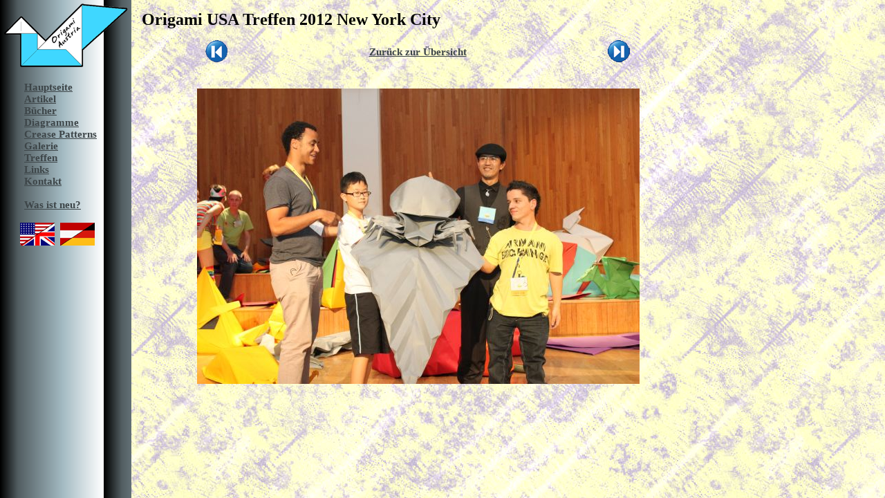

--- FILE ---
content_type: text/html; charset=UTF-8
request_url: https://www.origamiaustria.at/ousa2012.php?lang=1&pic=309
body_size: 3616
content:

<!DOCTYPE html>
<html>
<head>
  <link rel="stylesheet" type="text/css" href="style.css">
  <link rel="shortcut icon" href="favicon.ico">
  <link rel="icon" href="favicon.ico">
  <link rel="alternate" type="application/rss+xml" title="Origami Austria Updates" href="updates_rss.php?lang=1">
  <meta charset="UTF-8">
  <meta name="viewport" content="width=device-width, initial-scale=1, minimal-ui">
  <title>Origami &Ouml;sterreich</title>
</head>
<body unresolved>
  <script src="bower_components/webcomponentsjs/webcomponents-lite.min.js"></script>

  <link rel="import" href="bower_components/app-layout/app-drawer-layout/app-drawer-layout.html">
  <link rel="import" href="bower_components/app-layout/app-drawer/app-drawer.html">
  <link rel="import" href="bower_components/iron-flex-layout/iron-flex-layout.html">
  <link rel="import" href="bower_components/paper-icon-button/paper-icon-button.html">
  <link rel="import" href="bower_components/iron-icons/iron-icons.html">
  <style is="custom-style">
    app-drawer-layout {
      @apply(--layout-fit);
    }

    body {
      background-color:#EBE9B8;
      background-image: url(images/bg.jpg);
      background-attachment:fixed;
    }

    #main {
      min-height: 100%;
      padding: 15px;
      z-index: 0;
    }

    app-drawer {
      z-index: 10000;
      --app-drawer-width: 190px;
      --app-drawer-content-container: {
        background-color: #000000;
        background-image: url(images/bg_links.gif);
        webkit-touch-callout: none;
        -webkit-user-select: none;
        -khtml-user-select: none;
        -moz-user-select: none;
        -ms-user-select: none;
        user-select: none;
      };
    }
  </style>

  <app-drawer-layout>
    <app-drawer swipe-open>
    <div class="innerdiv">
      <img src="images/logo.png" alt="Origami Austria Logo"><br><br>
      <div style="text-align: left; margin-left: 30px;">
        <a href="/de/">Hauptseite</a><br>
        <a href="/de/articles.php">Artikel</a><br>
        <a href="/de/books.php">B&uuml;cher</a><br>
        <a href="/de/diagrams.php">Diagramme</a><br>
        <a href="/de/cp.php">Crease&nbsp;Patterns</a><br>
        <a href="/de/gallery.php">Galerie</a><br>
        <a href="/de/meetings.php">Treffen</a><br>
        <a href="/de/links.php">Links</a><br>
        <a href="/de/contact.php">Kontakt</a><br><br>
        <a href="/de/updates.php">Was ist neu?</a><br>
      </div>
      <br>
      <div align="center">
        <a href="/en/ousa2012.php?pic=309"><img src="images/english.jpg" title="English" alt="English" border="0"></a>&nbsp;
        <a href="/de/ousa2012.php?pic=309"><img src="images/german.jpg"  title="Deutsch" alt="Deutsch" border="0"></a>&nbsp;&nbsp;&nbsp;&nbsp;&nbsp;&nbsp;
      </div>
    </div>
  </app-drawer>

  <div id="main">
    <paper-icon-button drawer-toggle icon="menu"></paper-icon-button>
    <div style="max-width: 800px;">

<h1>Origami USA Treffen 2012 New York City</h1>
  <table border=0 cellspacing=0 cellpadding=0 width=100%>
  <tr valign="middle">
  <td align="right"><a href="/ousa2012.php?lang=1&amp;pic=308"><img src="images/prev.gif" border="0"></a></td>
  <td align="center">
  <a href="/ousa2012.php?lang=1#p309">
    Zur&uuml;ck zur &Uuml;bersicht
  </a>
  </td>
  <td><a href="/ousa2012.php?lang=1&amp;pic=310"><img src="images/next.gif" border="0"></a></td>
  </tr>
  </table><br>
  <div align="center">
    <img src="images/nothing.gif" border=0 width=640 height=1 alt="spacer"><br>
    <a href="/ousa2012.php?lang=1&amp;pic=310">
    <img src="articles/ousa2012/309.jpg" border=0></a><br>
  </div>
      </div>
    </div>
  </app-drawer-layout>
</body>
</html>



--- FILE ---
content_type: text/html
request_url: https://www.origamiaustria.at/bower_components/paper-icon-button/paper-icon-button.html
body_size: 5215
content:
<!--
@license
Copyright (c) 2015 The Polymer Project Authors. All rights reserved.
This code may only be used under the BSD style license found at http://polymer.github.io/LICENSE.txt
The complete set of authors may be found at http://polymer.github.io/AUTHORS.txt
The complete set of contributors may be found at http://polymer.github.io/CONTRIBUTORS.txt
Code distributed by Google as part of the polymer project is also
subject to an additional IP rights grant found at http://polymer.github.io/PATENTS.txt
-->

<link rel="import" href="../polymer/polymer.html">
<link rel="import" href="../iron-icon/iron-icon.html">
<link rel="import" href="../paper-behaviors/paper-inky-focus-behavior.html">
<link rel="import" href="../paper-styles/default-theme.html">

<!--
Material design: [Icon toggles](https://www.google.com/design/spec/components/buttons.html#buttons-toggle-buttons)

`paper-icon-button` is a button with an image placed at the center. When the user touches
the button, a ripple effect emanates from the center of the button.

`paper-icon-button` includes a default icon set.  Use `icon` to specify which icon
from the icon set to use.

    <paper-icon-button icon="menu"></paper-icon-button>

See [`iron-iconset`](iron-iconset) for more information about
how to use a custom icon set.

Example:

    <link href="path/to/iron-icons/iron-icons.html" rel="import">

    <paper-icon-button icon="favorite"></paper-icon-button>
    <paper-icon-button src="star.png"></paper-icon-button>

To use `paper-icon-button` as a link, wrap it in an anchor tag. Since `paper-icon-button`
will already receive focus, you may want to prevent the anchor tag from receiving focus
as well by setting its tabindex to -1.

    <a href="https://www.polymer-project.org" tabindex="-1">
      <paper-icon-button icon="polymer"></paper-icon-button>
    </a>

### Styling

Style the button with CSS as you would a normal DOM element. If you are using the icons
provided by `iron-icons`, they will inherit the foreground color of the button.

    /* make a red "favorite" button */
    <paper-icon-button icon="favorite" style="color: red;"></paper-icon-button>

By default, the ripple is the same color as the foreground at 25% opacity. You may
customize the color using the `--paper-icon-button-ink-color` custom property.

The following custom properties and mixins are available for styling:

Custom property | Description | Default
----------------|-------------|----------
`--paper-icon-button-disabled-text` | The color of the disabled button | `--disabled-text-color`
`--paper-icon-button-ink-color` | Selected/focus ripple color | `--primary-text-color`
`--paper-icon-button` | Mixin for a button | `{}`
`--paper-icon-button-disabled` | Mixin for a disabled button | `{}`
`--paper-icon-button-hover` | Mixin for button on hover | `{}`

@group Paper Elements
@element paper-icon-button
@demo demo/index.html
-->

<dom-module id="paper-icon-button">
  <template strip-whitespace>
    <style>
      :host {
        display: inline-block;
        position: relative;
        padding: 8px;
        outline: none;
        -webkit-tap-highlight-color: rgba(0,0,0,0);
        -webkit-user-select: none;
        -moz-user-select: none;
        -ms-user-select: none;
        user-select: none;
        cursor: pointer;
        z-index: 0;
        line-height: 1;

        width: 40px;
        height: 40px;

        /* Because of polymer/2558, this style has lower specificity than * */
        box-sizing: border-box !important;

        @apply(--paper-icon-button);
      }

      :host #ink {
        color: var(--paper-icon-button-ink-color, --primary-text-color);
        opacity: 0.6;
      }

      :host([disabled]) {
        color: var(--paper-icon-button-disabled-text, --disabled-text-color);
        pointer-events: none;
        cursor: auto;

        @apply(--paper-icon-button-disabled);
      }

      :host(:hover) {
        @apply(--paper-icon-button-hover);
      }

      iron-icon {
        --iron-icon-width: 100%;
        --iron-icon-height: 100%;
      }
    </style>

    <iron-icon id="icon" src="[[src]]" icon="[[icon]]" alt$="[[alt]]"></iron-icon>
  </template>

  <script>
    Polymer({
      is: 'paper-icon-button',

      hostAttributes: {
        role: 'button',
        tabindex: '0'
      },

      behaviors: [
        Polymer.PaperInkyFocusBehavior
      ],

      properties: {
        /**
         * The URL of an image for the icon. If the src property is specified,
         * the icon property should not be.
         */
        src: {
          type: String
        },

        /**
         * Specifies the icon name or index in the set of icons available in
         * the icon's icon set. If the icon property is specified,
         * the src property should not be.
         */
        icon: {
          type: String
        },

        /**
         * Specifies the alternate text for the button, for accessibility.
         */
        alt: {
          type: String,
          observer: "_altChanged"
        }
      },

      _altChanged: function(newValue, oldValue) {
        var label = this.getAttribute('aria-label');

        // Don't stomp over a user-set aria-label.
        if (!label || oldValue == label) {
          this.setAttribute('aria-label', newValue);
        }
      }
    });
  </script>
</dom-module>


--- FILE ---
content_type: text/html
request_url: https://www.origamiaustria.at/bower_components/iron-icon/iron-icon.html
body_size: 5888
content:
<!--
@license
Copyright (c) 2015 The Polymer Project Authors. All rights reserved.
This code may only be used under the BSD style license found at http://polymer.github.io/LICENSE.txt
The complete set of authors may be found at http://polymer.github.io/AUTHORS.txt
The complete set of contributors may be found at http://polymer.github.io/CONTRIBUTORS.txt
Code distributed by Google as part of the polymer project is also
subject to an additional IP rights grant found at http://polymer.github.io/PATENTS.txt
-->

<link rel="import" href="../polymer/polymer.html">
<link rel="import" href="../iron-meta/iron-meta.html">
<link rel="import" href="../iron-flex-layout/iron-flex-layout.html">

<!--

The `iron-icon` element displays an icon. By default an icon renders as a 24px square.

Example using src:

    <iron-icon src="star.png"></iron-icon>

Example setting size to 32px x 32px:

    <iron-icon class="big" src="big_star.png"></iron-icon>

    <style is="custom-style">
      .big {
        --iron-icon-height: 32px;
        --iron-icon-width: 32px;
      }
    </style>

The iron elements include several sets of icons.
To use the default set of icons, import `iron-icons.html` and use the `icon` attribute to specify an icon:

    <link rel="import" href="/components/iron-icons/iron-icons.html">

    <iron-icon icon="menu"></iron-icon>

To use a different built-in set of icons, import the specific `iron-icons/<iconset>-icons.html`, and
specify the icon as `<iconset>:<icon>`. For example, to use a communication icon, you would
use:

    <link rel="import" href="/components/iron-icons/communication-icons.html">

    <iron-icon icon="communication:email"></iron-icon>

You can also create custom icon sets of bitmap or SVG icons.

Example of using an icon named `cherry` from a custom iconset with the ID `fruit`:

    <iron-icon icon="fruit:cherry"></iron-icon>

See [iron-iconset](iron-iconset) and [iron-iconset-svg](iron-iconset-svg) for more information about
how to create a custom iconset.

See the [iron-icons demo](iron-icons?view=demo:demo/index.html) to see the icons available
in the various iconsets.

To load a subset of icons from one of the default `iron-icons` sets, you can
use the [poly-icon](https://poly-icon.appspot.com/) tool. It allows you
to select individual icons, and creates an iconset from them that you can
use directly in your elements.

### Styling

The following custom properties are available for styling:

Custom property | Description | Default
----------------|-------------|----------
`--iron-icon-width` | Width of the icon | `24px`
`--iron-icon-height` | Height of the icon | `24px`
`--iron-icon-fill-color` | Fill color of the svg icon | `currentcolor`
`--iron-icon-stroke-color` | Stroke color of the svg icon | none

@group Iron Elements
@element iron-icon
@demo demo/index.html
@hero hero.svg
@homepage polymer.github.io
-->

<dom-module id="iron-icon">

  <style>
    :host {
      @apply(--layout-inline);
      @apply(--layout-center-center);
      position: relative;

      vertical-align: middle;

      fill: var(--iron-icon-fill-color, currentcolor);
      stroke: var(--iron-icon-stroke-color, none);

      width: var(--iron-icon-width, 24px);
      height: var(--iron-icon-height, 24px);
    }
  </style>

  <template>
  </template>

  <script>

    Polymer({

      is: 'iron-icon',

      properties: {

        /**
         * The name of the icon to use. The name should be of the form:
         * `iconset_name:icon_name`.
         */
        icon: {
          type: String,
          observer: '_iconChanged'
        },

        /**
         * The name of the theme to used, if one is specified by the
         * iconset.
         */
        theme: {
          type: String,
          observer: '_updateIcon'
        },

        /**
         * If using iron-icon without an iconset, you can set the src to be
         * the URL of an individual icon image file. Note that this will take
         * precedence over a given icon attribute.
         */
        src: {
          type: String,
          observer: '_srcChanged'
        },

        /**
         * @type {!Polymer.IronMeta}
         */
        _meta: {
          value: Polymer.Base.create('iron-meta', {type: 'iconset'}),
          observer: '_updateIcon'
        }

      },

      _DEFAULT_ICONSET: 'icons',

      _iconChanged: function(icon) {
        var parts = (icon || '').split(':');
        this._iconName = parts.pop();
        this._iconsetName = parts.pop() || this._DEFAULT_ICONSET;
        this._updateIcon();
      },

      _srcChanged: function(src) {
        this._updateIcon();
      },

      _usesIconset: function() {
        return this.icon || !this.src;
      },

      /** @suppress {visibility} */
      _updateIcon: function() {
        if (this._usesIconset()) {
          if (this._img && this._img.parentNode) {
            Polymer.dom(this.root).removeChild(this._img);
          }
          if (this._iconName === "") {
            if (this._iconset) {
              this._iconset.removeIcon(this);
            }
          } else if (this._iconsetName && this._meta) {
            this._iconset = /** @type {?Polymer.Iconset} */ (
              this._meta.byKey(this._iconsetName));
            if (this._iconset) {
              this._iconset.applyIcon(this, this._iconName, this.theme);
              this.unlisten(window, 'iron-iconset-added', '_updateIcon');
            } else {
              this.listen(window, 'iron-iconset-added', '_updateIcon');
            }
          }
        } else {
          if (this._iconset) {
            this._iconset.removeIcon(this);
          }
          if (!this._img) {
            this._img = document.createElement('img');
            this._img.style.width = '100%';
            this._img.style.height = '100%';
            this._img.draggable = false;
          }
          this._img.src = this.src;
          Polymer.dom(this.root).appendChild(this._img);
        }
      }

    });

  </script>

</dom-module>
